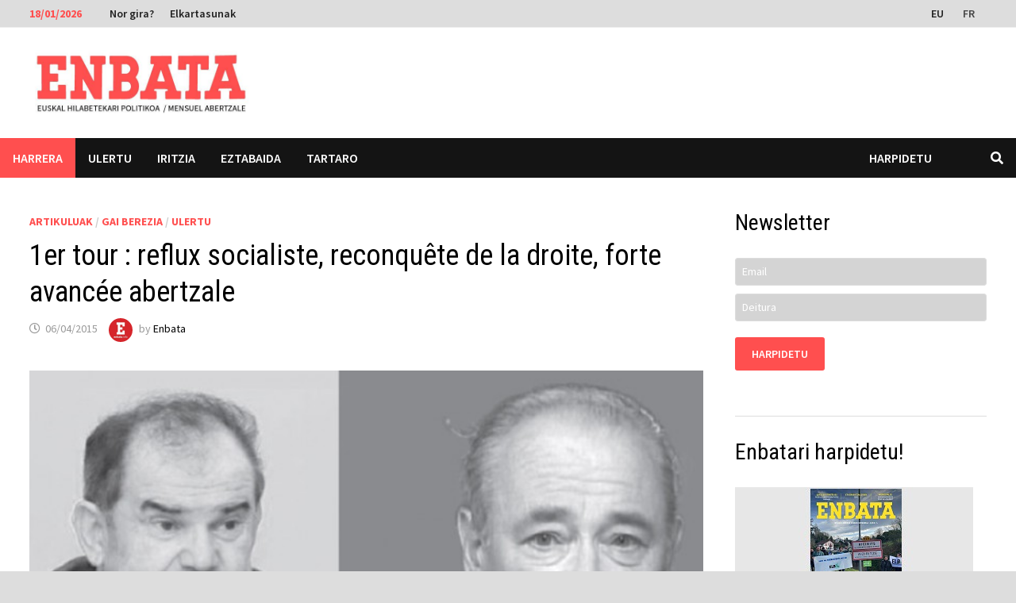

--- FILE ---
content_type: text/html; charset=UTF-8
request_url: https://eu.enbata.info/artikuluak/1er-tour-reflux-socialiste-reconquete-de-la-droite-forte-avancee-abertzale/
body_size: 21770
content:
<!doctype html>
<html lang="eu">
<head>
	<meta charset="UTF-8">
	<meta name="viewport" content="width=device-width, initial-scale=1">
	<link rel="profile" href="https://gmpg.org/xfn/11">

	<meta name='robots' content='index, follow, max-image-preview:large, max-snippet:-1, max-video-preview:-1' />
	<style>img:is([sizes="auto" i], [sizes^="auto," i]) { contain-intrinsic-size: 3000px 1500px }</style>
	<link rel="alternate" hreflang="eu" href="https://eu.enbata.info/artikuluak/1er-tour-reflux-socialiste-reconquete-de-la-droite-forte-avancee-abertzale/" />
<link rel="alternate" hreflang="fr-fr" href="https://www.enbata.info/articles/1er-tour-reflux-socialiste-reconquete-de-la-droite-forte-avancee-abertzale/" />
<link rel="alternate" hreflang="x-default" href="https://www.enbata.info/articles/1er-tour-reflux-socialiste-reconquete-de-la-droite-forte-avancee-abertzale/" />

	<!-- This site is optimized with the Yoast SEO plugin v26.6 - https://yoast.com/wordpress/plugins/seo/ -->
	<title>1er tour : reflux socialiste, reconquête de la droite, forte avancée abertzale - Enbata</title>
	<link rel="canonical" href="https://eu.enbata.info/artikuluak/1er-tour-reflux-socialiste-reconquete-de-la-droite-forte-avancee-abertzale/" />
	<script type="application/ld+json" class="yoast-schema-graph">{"@context":"https://schema.org","@graph":[{"@type":"Article","@id":"https://eu.enbata.info/artikuluak/1er-tour-reflux-socialiste-reconquete-de-la-droite-forte-avancee-abertzale/#article","isPartOf":{"@id":"https://eu.enbata.info/artikuluak/1er-tour-reflux-socialiste-reconquete-de-la-droite-forte-avancee-abertzale/"},"author":{"name":"Enbata","@id":"https://www.enbata.info/#/schema/person/cbd39853829f4c28e9ed2c664bb82f23"},"headline":"1er tour : reflux socialiste, reconquête de la droite, forte avancée abertzale","datePublished":"2015-04-06T08:10:55+00:00","dateModified":"2015-04-06T15:06:32+00:00","mainEntityOfPage":{"@id":"https://eu.enbata.info/artikuluak/1er-tour-reflux-socialiste-reconquete-de-la-droite-forte-avancee-abertzale/"},"wordCount":918,"publisher":{"@id":"https://www.enbata.info/#organization"},"image":{"@id":"https://eu.enbata.info/artikuluak/1er-tour-reflux-socialiste-reconquete-de-la-droite-forte-avancee-abertzale/#primaryimage"},"thumbnailUrl":"https://eu.enbata.info/wp-content/uploads/2015/04/PremierTour.jpg","keywords":["Jendartea","Nortasunak","Politika"],"articleSection":["Artikuluak","Gai Berezia","Ulertu"],"inLanguage":"eu"},{"@type":"WebPage","@id":"https://eu.enbata.info/artikuluak/1er-tour-reflux-socialiste-reconquete-de-la-droite-forte-avancee-abertzale/","url":"https://eu.enbata.info/artikuluak/1er-tour-reflux-socialiste-reconquete-de-la-droite-forte-avancee-abertzale/","name":"1er tour : reflux socialiste, reconquête de la droite, forte avancée abertzale - Enbata","isPartOf":{"@id":"https://www.enbata.info/#website"},"primaryImageOfPage":{"@id":"https://eu.enbata.info/artikuluak/1er-tour-reflux-socialiste-reconquete-de-la-droite-forte-avancee-abertzale/#primaryimage"},"image":{"@id":"https://eu.enbata.info/artikuluak/1er-tour-reflux-socialiste-reconquete-de-la-droite-forte-avancee-abertzale/#primaryimage"},"thumbnailUrl":"https://eu.enbata.info/wp-content/uploads/2015/04/PremierTour.jpg","datePublished":"2015-04-06T08:10:55+00:00","dateModified":"2015-04-06T15:06:32+00:00","inLanguage":"eu","potentialAction":[{"@type":"ReadAction","target":["https://eu.enbata.info/artikuluak/1er-tour-reflux-socialiste-reconquete-de-la-droite-forte-avancee-abertzale/"]}]},{"@type":"ImageObject","inLanguage":"eu","@id":"https://eu.enbata.info/artikuluak/1er-tour-reflux-socialiste-reconquete-de-la-droite-forte-avancee-abertzale/#primaryimage","url":"https://eu.enbata.info/wp-content/uploads/2015/04/PremierTour.jpg","contentUrl":"https://eu.enbata.info/wp-content/uploads/2015/04/PremierTour.jpg","width":684,"height":408},{"@type":"WebSite","@id":"https://www.enbata.info/#website","url":"https://www.enbata.info/","name":"Enbata","description":"Astekari abertzalea","publisher":{"@id":"https://www.enbata.info/#organization"},"potentialAction":[{"@type":"SearchAction","target":{"@type":"EntryPoint","urlTemplate":"https://www.enbata.info/?s={search_term_string}"},"query-input":{"@type":"PropertyValueSpecification","valueRequired":true,"valueName":"search_term_string"}}],"inLanguage":"eu"},{"@type":"Organization","@id":"https://www.enbata.info/#organization","name":"Enbata","url":"https://www.enbata.info/","logo":{"@type":"ImageObject","inLanguage":"eu","@id":"https://www.enbata.info/#/schema/logo/image/","url":"https://eu.enbata.info/wp-content/uploads/2025/01/WhatsApp-Image-2025-01-08-at-11.32.26.jpeg","contentUrl":"https://eu.enbata.info/wp-content/uploads/2025/01/WhatsApp-Image-2025-01-08-at-11.32.26.jpeg","width":750,"height":177,"caption":"Enbata"},"image":{"@id":"https://www.enbata.info/#/schema/logo/image/"},"sameAs":["https://x.com/EnbataInfo"]},{"@type":"Person","@id":"https://www.enbata.info/#/schema/person/cbd39853829f4c28e9ed2c664bb82f23","name":"Enbata","image":{"@type":"ImageObject","inLanguage":"eu","@id":"https://www.enbata.info/#/schema/person/image/","url":"https://eu.enbata.info/wp-content/uploads/2024/11/VisuelX-Mastodon-120x120.jpg","contentUrl":"https://eu.enbata.info/wp-content/uploads/2024/11/VisuelX-Mastodon-120x120.jpg","caption":"Enbata"},"url":"https://eu.enbata.info/auteur/enbata/"}]}</script>
	<!-- / Yoast SEO plugin. -->


<link rel='dns-prefetch' href='//www.enbata.info' />
<link rel='dns-prefetch' href='//platform-api.sharethis.com' />
<link rel='dns-prefetch' href='//www.googletagmanager.com' />
<link rel='dns-prefetch' href='//www.google.com' />
<link rel='dns-prefetch' href='//fonts.googleapis.com' />
<link rel="alternate" type="application/rss+xml" title="Enbata &raquo; Jarioa" href="https://eu.enbata.info/feed/" />
<link rel="alternate" type="application/rss+xml" title="Enbata &raquo; Iruzkinen jarioa" href="https://eu.enbata.info/comments/feed/" />
<script type="text/javascript" id="wpp-js" src="https://www.enbata.info/wp-content/plugins/wordpress-popular-posts/assets/js/wpp.min.js?ver=7.3.6" data-sampling="0" data-sampling-rate="100" data-api-url="https://eu.enbata.info/wp-json/wordpress-popular-posts" data-post-id="21966" data-token="5cb7bb6460" data-lang="0" data-debug="0"></script>
<link rel="alternate" type="application/rss+xml" title="Enbata &raquo; 1er tour : reflux socialiste, reconquête de la droite, forte avancée abertzale bidalketako iruzkinen jarioa" href="https://eu.enbata.info/artikuluak/1er-tour-reflux-socialiste-reconquete-de-la-droite-forte-avancee-abertzale/feed/" />
<script type="text/javascript">
/* <![CDATA[ */
window._wpemojiSettings = {"baseUrl":"https:\/\/s.w.org\/images\/core\/emoji\/15.0.3\/72x72\/","ext":".png","svgUrl":"https:\/\/s.w.org\/images\/core\/emoji\/15.0.3\/svg\/","svgExt":".svg","source":{"concatemoji":"https:\/\/eu.enbata.info\/wp-includes\/js\/wp-emoji-release.min.js?ver=6.7.4"}};
/*! This file is auto-generated */
!function(i,n){var o,s,e;function c(e){try{var t={supportTests:e,timestamp:(new Date).valueOf()};sessionStorage.setItem(o,JSON.stringify(t))}catch(e){}}function p(e,t,n){e.clearRect(0,0,e.canvas.width,e.canvas.height),e.fillText(t,0,0);var t=new Uint32Array(e.getImageData(0,0,e.canvas.width,e.canvas.height).data),r=(e.clearRect(0,0,e.canvas.width,e.canvas.height),e.fillText(n,0,0),new Uint32Array(e.getImageData(0,0,e.canvas.width,e.canvas.height).data));return t.every(function(e,t){return e===r[t]})}function u(e,t,n){switch(t){case"flag":return n(e,"\ud83c\udff3\ufe0f\u200d\u26a7\ufe0f","\ud83c\udff3\ufe0f\u200b\u26a7\ufe0f")?!1:!n(e,"\ud83c\uddfa\ud83c\uddf3","\ud83c\uddfa\u200b\ud83c\uddf3")&&!n(e,"\ud83c\udff4\udb40\udc67\udb40\udc62\udb40\udc65\udb40\udc6e\udb40\udc67\udb40\udc7f","\ud83c\udff4\u200b\udb40\udc67\u200b\udb40\udc62\u200b\udb40\udc65\u200b\udb40\udc6e\u200b\udb40\udc67\u200b\udb40\udc7f");case"emoji":return!n(e,"\ud83d\udc26\u200d\u2b1b","\ud83d\udc26\u200b\u2b1b")}return!1}function f(e,t,n){var r="undefined"!=typeof WorkerGlobalScope&&self instanceof WorkerGlobalScope?new OffscreenCanvas(300,150):i.createElement("canvas"),a=r.getContext("2d",{willReadFrequently:!0}),o=(a.textBaseline="top",a.font="600 32px Arial",{});return e.forEach(function(e){o[e]=t(a,e,n)}),o}function t(e){var t=i.createElement("script");t.src=e,t.defer=!0,i.head.appendChild(t)}"undefined"!=typeof Promise&&(o="wpEmojiSettingsSupports",s=["flag","emoji"],n.supports={everything:!0,everythingExceptFlag:!0},e=new Promise(function(e){i.addEventListener("DOMContentLoaded",e,{once:!0})}),new Promise(function(t){var n=function(){try{var e=JSON.parse(sessionStorage.getItem(o));if("object"==typeof e&&"number"==typeof e.timestamp&&(new Date).valueOf()<e.timestamp+604800&&"object"==typeof e.supportTests)return e.supportTests}catch(e){}return null}();if(!n){if("undefined"!=typeof Worker&&"undefined"!=typeof OffscreenCanvas&&"undefined"!=typeof URL&&URL.createObjectURL&&"undefined"!=typeof Blob)try{var e="postMessage("+f.toString()+"("+[JSON.stringify(s),u.toString(),p.toString()].join(",")+"));",r=new Blob([e],{type:"text/javascript"}),a=new Worker(URL.createObjectURL(r),{name:"wpTestEmojiSupports"});return void(a.onmessage=function(e){c(n=e.data),a.terminate(),t(n)})}catch(e){}c(n=f(s,u,p))}t(n)}).then(function(e){for(var t in e)n.supports[t]=e[t],n.supports.everything=n.supports.everything&&n.supports[t],"flag"!==t&&(n.supports.everythingExceptFlag=n.supports.everythingExceptFlag&&n.supports[t]);n.supports.everythingExceptFlag=n.supports.everythingExceptFlag&&!n.supports.flag,n.DOMReady=!1,n.readyCallback=function(){n.DOMReady=!0}}).then(function(){return e}).then(function(){var e;n.supports.everything||(n.readyCallback(),(e=n.source||{}).concatemoji?t(e.concatemoji):e.wpemoji&&e.twemoji&&(t(e.twemoji),t(e.wpemoji)))}))}((window,document),window._wpemojiSettings);
/* ]]> */
</script>
<link rel='stylesheet' id='ai1ec_style-css' href='//eu.enbata.info/wp-content/plugins/all-in-one-event-calendar/cache/3aff19ea_ai1ec_parsed_css.css?ver=3.0.0' type='text/css' media='all' />
<style id='wp-emoji-styles-inline-css' type='text/css'>

	img.wp-smiley, img.emoji {
		display: inline !important;
		border: none !important;
		box-shadow: none !important;
		height: 1em !important;
		width: 1em !important;
		margin: 0 0.07em !important;
		vertical-align: -0.1em !important;
		background: none !important;
		padding: 0 !important;
	}
</style>
<link rel='stylesheet' id='wp-block-library-css' href='https://eu.enbata.info/wp-includes/css/dist/block-library/style.min.css?ver=6.7.4' type='text/css' media='all' />
<style id='wp-block-library-theme-inline-css' type='text/css'>
.wp-block-audio :where(figcaption){color:#555;font-size:13px;text-align:center}.is-dark-theme .wp-block-audio :where(figcaption){color:#ffffffa6}.wp-block-audio{margin:0 0 1em}.wp-block-code{border:1px solid #ccc;border-radius:4px;font-family:Menlo,Consolas,monaco,monospace;padding:.8em 1em}.wp-block-embed :where(figcaption){color:#555;font-size:13px;text-align:center}.is-dark-theme .wp-block-embed :where(figcaption){color:#ffffffa6}.wp-block-embed{margin:0 0 1em}.blocks-gallery-caption{color:#555;font-size:13px;text-align:center}.is-dark-theme .blocks-gallery-caption{color:#ffffffa6}:root :where(.wp-block-image figcaption){color:#555;font-size:13px;text-align:center}.is-dark-theme :root :where(.wp-block-image figcaption){color:#ffffffa6}.wp-block-image{margin:0 0 1em}.wp-block-pullquote{border-bottom:4px solid;border-top:4px solid;color:currentColor;margin-bottom:1.75em}.wp-block-pullquote cite,.wp-block-pullquote footer,.wp-block-pullquote__citation{color:currentColor;font-size:.8125em;font-style:normal;text-transform:uppercase}.wp-block-quote{border-left:.25em solid;margin:0 0 1.75em;padding-left:1em}.wp-block-quote cite,.wp-block-quote footer{color:currentColor;font-size:.8125em;font-style:normal;position:relative}.wp-block-quote:where(.has-text-align-right){border-left:none;border-right:.25em solid;padding-left:0;padding-right:1em}.wp-block-quote:where(.has-text-align-center){border:none;padding-left:0}.wp-block-quote.is-large,.wp-block-quote.is-style-large,.wp-block-quote:where(.is-style-plain){border:none}.wp-block-search .wp-block-search__label{font-weight:700}.wp-block-search__button{border:1px solid #ccc;padding:.375em .625em}:where(.wp-block-group.has-background){padding:1.25em 2.375em}.wp-block-separator.has-css-opacity{opacity:.4}.wp-block-separator{border:none;border-bottom:2px solid;margin-left:auto;margin-right:auto}.wp-block-separator.has-alpha-channel-opacity{opacity:1}.wp-block-separator:not(.is-style-wide):not(.is-style-dots){width:100px}.wp-block-separator.has-background:not(.is-style-dots){border-bottom:none;height:1px}.wp-block-separator.has-background:not(.is-style-wide):not(.is-style-dots){height:2px}.wp-block-table{margin:0 0 1em}.wp-block-table td,.wp-block-table th{word-break:normal}.wp-block-table :where(figcaption){color:#555;font-size:13px;text-align:center}.is-dark-theme .wp-block-table :where(figcaption){color:#ffffffa6}.wp-block-video :where(figcaption){color:#555;font-size:13px;text-align:center}.is-dark-theme .wp-block-video :where(figcaption){color:#ffffffa6}.wp-block-video{margin:0 0 1em}:root :where(.wp-block-template-part.has-background){margin-bottom:0;margin-top:0;padding:1.25em 2.375em}
</style>
<style id='classic-theme-styles-inline-css' type='text/css'>
/*! This file is auto-generated */
.wp-block-button__link{color:#fff;background-color:#32373c;border-radius:9999px;box-shadow:none;text-decoration:none;padding:calc(.667em + 2px) calc(1.333em + 2px);font-size:1.125em}.wp-block-file__button{background:#32373c;color:#fff;text-decoration:none}
</style>
<style id='global-styles-inline-css' type='text/css'>
:root{--wp--preset--aspect-ratio--square: 1;--wp--preset--aspect-ratio--4-3: 4/3;--wp--preset--aspect-ratio--3-4: 3/4;--wp--preset--aspect-ratio--3-2: 3/2;--wp--preset--aspect-ratio--2-3: 2/3;--wp--preset--aspect-ratio--16-9: 16/9;--wp--preset--aspect-ratio--9-16: 9/16;--wp--preset--color--black: #000000;--wp--preset--color--cyan-bluish-gray: #abb8c3;--wp--preset--color--white: #ffffff;--wp--preset--color--pale-pink: #f78da7;--wp--preset--color--vivid-red: #cf2e2e;--wp--preset--color--luminous-vivid-orange: #ff6900;--wp--preset--color--luminous-vivid-amber: #fcb900;--wp--preset--color--light-green-cyan: #7bdcb5;--wp--preset--color--vivid-green-cyan: #00d084;--wp--preset--color--pale-cyan-blue: #8ed1fc;--wp--preset--color--vivid-cyan-blue: #0693e3;--wp--preset--color--vivid-purple: #9b51e0;--wp--preset--gradient--vivid-cyan-blue-to-vivid-purple: linear-gradient(135deg,rgba(6,147,227,1) 0%,rgb(155,81,224) 100%);--wp--preset--gradient--light-green-cyan-to-vivid-green-cyan: linear-gradient(135deg,rgb(122,220,180) 0%,rgb(0,208,130) 100%);--wp--preset--gradient--luminous-vivid-amber-to-luminous-vivid-orange: linear-gradient(135deg,rgba(252,185,0,1) 0%,rgba(255,105,0,1) 100%);--wp--preset--gradient--luminous-vivid-orange-to-vivid-red: linear-gradient(135deg,rgba(255,105,0,1) 0%,rgb(207,46,46) 100%);--wp--preset--gradient--very-light-gray-to-cyan-bluish-gray: linear-gradient(135deg,rgb(238,238,238) 0%,rgb(169,184,195) 100%);--wp--preset--gradient--cool-to-warm-spectrum: linear-gradient(135deg,rgb(74,234,220) 0%,rgb(151,120,209) 20%,rgb(207,42,186) 40%,rgb(238,44,130) 60%,rgb(251,105,98) 80%,rgb(254,248,76) 100%);--wp--preset--gradient--blush-light-purple: linear-gradient(135deg,rgb(255,206,236) 0%,rgb(152,150,240) 100%);--wp--preset--gradient--blush-bordeaux: linear-gradient(135deg,rgb(254,205,165) 0%,rgb(254,45,45) 50%,rgb(107,0,62) 100%);--wp--preset--gradient--luminous-dusk: linear-gradient(135deg,rgb(255,203,112) 0%,rgb(199,81,192) 50%,rgb(65,88,208) 100%);--wp--preset--gradient--pale-ocean: linear-gradient(135deg,rgb(255,245,203) 0%,rgb(182,227,212) 50%,rgb(51,167,181) 100%);--wp--preset--gradient--electric-grass: linear-gradient(135deg,rgb(202,248,128) 0%,rgb(113,206,126) 100%);--wp--preset--gradient--midnight: linear-gradient(135deg,rgb(2,3,129) 0%,rgb(40,116,252) 100%);--wp--preset--font-size--small: 13px;--wp--preset--font-size--medium: 20px;--wp--preset--font-size--large: 36px;--wp--preset--font-size--x-large: 42px;--wp--preset--spacing--20: 0.44rem;--wp--preset--spacing--30: 0.67rem;--wp--preset--spacing--40: 1rem;--wp--preset--spacing--50: 1.5rem;--wp--preset--spacing--60: 2.25rem;--wp--preset--spacing--70: 3.38rem;--wp--preset--spacing--80: 5.06rem;--wp--preset--shadow--natural: 6px 6px 9px rgba(0, 0, 0, 0.2);--wp--preset--shadow--deep: 12px 12px 50px rgba(0, 0, 0, 0.4);--wp--preset--shadow--sharp: 6px 6px 0px rgba(0, 0, 0, 0.2);--wp--preset--shadow--outlined: 6px 6px 0px -3px rgba(255, 255, 255, 1), 6px 6px rgba(0, 0, 0, 1);--wp--preset--shadow--crisp: 6px 6px 0px rgba(0, 0, 0, 1);}:where(.is-layout-flex){gap: 0.5em;}:where(.is-layout-grid){gap: 0.5em;}body .is-layout-flex{display: flex;}.is-layout-flex{flex-wrap: wrap;align-items: center;}.is-layout-flex > :is(*, div){margin: 0;}body .is-layout-grid{display: grid;}.is-layout-grid > :is(*, div){margin: 0;}:where(.wp-block-columns.is-layout-flex){gap: 2em;}:where(.wp-block-columns.is-layout-grid){gap: 2em;}:where(.wp-block-post-template.is-layout-flex){gap: 1.25em;}:where(.wp-block-post-template.is-layout-grid){gap: 1.25em;}.has-black-color{color: var(--wp--preset--color--black) !important;}.has-cyan-bluish-gray-color{color: var(--wp--preset--color--cyan-bluish-gray) !important;}.has-white-color{color: var(--wp--preset--color--white) !important;}.has-pale-pink-color{color: var(--wp--preset--color--pale-pink) !important;}.has-vivid-red-color{color: var(--wp--preset--color--vivid-red) !important;}.has-luminous-vivid-orange-color{color: var(--wp--preset--color--luminous-vivid-orange) !important;}.has-luminous-vivid-amber-color{color: var(--wp--preset--color--luminous-vivid-amber) !important;}.has-light-green-cyan-color{color: var(--wp--preset--color--light-green-cyan) !important;}.has-vivid-green-cyan-color{color: var(--wp--preset--color--vivid-green-cyan) !important;}.has-pale-cyan-blue-color{color: var(--wp--preset--color--pale-cyan-blue) !important;}.has-vivid-cyan-blue-color{color: var(--wp--preset--color--vivid-cyan-blue) !important;}.has-vivid-purple-color{color: var(--wp--preset--color--vivid-purple) !important;}.has-black-background-color{background-color: var(--wp--preset--color--black) !important;}.has-cyan-bluish-gray-background-color{background-color: var(--wp--preset--color--cyan-bluish-gray) !important;}.has-white-background-color{background-color: var(--wp--preset--color--white) !important;}.has-pale-pink-background-color{background-color: var(--wp--preset--color--pale-pink) !important;}.has-vivid-red-background-color{background-color: var(--wp--preset--color--vivid-red) !important;}.has-luminous-vivid-orange-background-color{background-color: var(--wp--preset--color--luminous-vivid-orange) !important;}.has-luminous-vivid-amber-background-color{background-color: var(--wp--preset--color--luminous-vivid-amber) !important;}.has-light-green-cyan-background-color{background-color: var(--wp--preset--color--light-green-cyan) !important;}.has-vivid-green-cyan-background-color{background-color: var(--wp--preset--color--vivid-green-cyan) !important;}.has-pale-cyan-blue-background-color{background-color: var(--wp--preset--color--pale-cyan-blue) !important;}.has-vivid-cyan-blue-background-color{background-color: var(--wp--preset--color--vivid-cyan-blue) !important;}.has-vivid-purple-background-color{background-color: var(--wp--preset--color--vivid-purple) !important;}.has-black-border-color{border-color: var(--wp--preset--color--black) !important;}.has-cyan-bluish-gray-border-color{border-color: var(--wp--preset--color--cyan-bluish-gray) !important;}.has-white-border-color{border-color: var(--wp--preset--color--white) !important;}.has-pale-pink-border-color{border-color: var(--wp--preset--color--pale-pink) !important;}.has-vivid-red-border-color{border-color: var(--wp--preset--color--vivid-red) !important;}.has-luminous-vivid-orange-border-color{border-color: var(--wp--preset--color--luminous-vivid-orange) !important;}.has-luminous-vivid-amber-border-color{border-color: var(--wp--preset--color--luminous-vivid-amber) !important;}.has-light-green-cyan-border-color{border-color: var(--wp--preset--color--light-green-cyan) !important;}.has-vivid-green-cyan-border-color{border-color: var(--wp--preset--color--vivid-green-cyan) !important;}.has-pale-cyan-blue-border-color{border-color: var(--wp--preset--color--pale-cyan-blue) !important;}.has-vivid-cyan-blue-border-color{border-color: var(--wp--preset--color--vivid-cyan-blue) !important;}.has-vivid-purple-border-color{border-color: var(--wp--preset--color--vivid-purple) !important;}.has-vivid-cyan-blue-to-vivid-purple-gradient-background{background: var(--wp--preset--gradient--vivid-cyan-blue-to-vivid-purple) !important;}.has-light-green-cyan-to-vivid-green-cyan-gradient-background{background: var(--wp--preset--gradient--light-green-cyan-to-vivid-green-cyan) !important;}.has-luminous-vivid-amber-to-luminous-vivid-orange-gradient-background{background: var(--wp--preset--gradient--luminous-vivid-amber-to-luminous-vivid-orange) !important;}.has-luminous-vivid-orange-to-vivid-red-gradient-background{background: var(--wp--preset--gradient--luminous-vivid-orange-to-vivid-red) !important;}.has-very-light-gray-to-cyan-bluish-gray-gradient-background{background: var(--wp--preset--gradient--very-light-gray-to-cyan-bluish-gray) !important;}.has-cool-to-warm-spectrum-gradient-background{background: var(--wp--preset--gradient--cool-to-warm-spectrum) !important;}.has-blush-light-purple-gradient-background{background: var(--wp--preset--gradient--blush-light-purple) !important;}.has-blush-bordeaux-gradient-background{background: var(--wp--preset--gradient--blush-bordeaux) !important;}.has-luminous-dusk-gradient-background{background: var(--wp--preset--gradient--luminous-dusk) !important;}.has-pale-ocean-gradient-background{background: var(--wp--preset--gradient--pale-ocean) !important;}.has-electric-grass-gradient-background{background: var(--wp--preset--gradient--electric-grass) !important;}.has-midnight-gradient-background{background: var(--wp--preset--gradient--midnight) !important;}.has-small-font-size{font-size: var(--wp--preset--font-size--small) !important;}.has-medium-font-size{font-size: var(--wp--preset--font-size--medium) !important;}.has-large-font-size{font-size: var(--wp--preset--font-size--large) !important;}.has-x-large-font-size{font-size: var(--wp--preset--font-size--x-large) !important;}
:where(.wp-block-post-template.is-layout-flex){gap: 1.25em;}:where(.wp-block-post-template.is-layout-grid){gap: 1.25em;}
:where(.wp-block-columns.is-layout-flex){gap: 2em;}:where(.wp-block-columns.is-layout-grid){gap: 2em;}
:root :where(.wp-block-pullquote){font-size: 1.5em;line-height: 1.6;}
</style>
<link rel='stylesheet' id='contact-form-7-css' href='https://eu.enbata.info/wp-content/plugins/contact-form-7/includes/css/styles.css?ver=6.1.4' type='text/css' media='all' />
<link rel='stylesheet' id='DSCF7-front-css-css' href='https://eu.enbata.info/wp-content/plugins/digital-signature-for-contact-form-7/assets/css/front.css?ver=1.0.0' type='text/css' media='all' />
<link rel='stylesheet' id='share-this-share-buttons-sticky-css' href='https://eu.enbata.info/wp-content/plugins/sharethis-share-buttons/css/mu-style.css?ver=1762416901' type='text/css' media='all' />
<style id='share-this-share-buttons-sticky-inline-css' type='text/css'>
.st-sticky-share-buttons{ display: none!important; }
</style>
<link rel='stylesheet' id='ppress-frontend-css' href='https://eu.enbata.info/wp-content/plugins/wp-user-avatar/assets/css/frontend.min.css?ver=4.16.8' type='text/css' media='all' />
<link rel='stylesheet' id='ppress-flatpickr-css' href='https://eu.enbata.info/wp-content/plugins/wp-user-avatar/assets/flatpickr/flatpickr.min.css?ver=4.16.8' type='text/css' media='all' />
<link rel='stylesheet' id='ppress-select2-css' href='https://eu.enbata.info/wp-content/plugins/wp-user-avatar/assets/select2/select2.min.css?ver=6.7.4' type='text/css' media='all' />
<link rel='stylesheet' id='wpml-legacy-horizontal-list-0-css' href='https://eu.enbata.info/wp-content/plugins/sitepress-multilingual-cms/templates/language-switchers/legacy-list-horizontal/style.min.css?ver=1' type='text/css' media='all' />
<style id='wpml-legacy-horizontal-list-0-inline-css' type='text/css'>
.wpml-ls-statics-shortcode_actions, .wpml-ls-statics-shortcode_actions .wpml-ls-sub-menu, .wpml-ls-statics-shortcode_actions a {border-color:#cdcdcd;}.wpml-ls-statics-shortcode_actions a, .wpml-ls-statics-shortcode_actions .wpml-ls-sub-menu a, .wpml-ls-statics-shortcode_actions .wpml-ls-sub-menu a:link, .wpml-ls-statics-shortcode_actions li:not(.wpml-ls-current-language) .wpml-ls-link, .wpml-ls-statics-shortcode_actions li:not(.wpml-ls-current-language) .wpml-ls-link:link {color:#444444;background-color:#ffffff;}.wpml-ls-statics-shortcode_actions .wpml-ls-sub-menu a:hover,.wpml-ls-statics-shortcode_actions .wpml-ls-sub-menu a:focus, .wpml-ls-statics-shortcode_actions .wpml-ls-sub-menu a:link:hover, .wpml-ls-statics-shortcode_actions .wpml-ls-sub-menu a:link:focus {color:#000000;background-color:#eeeeee;}.wpml-ls-statics-shortcode_actions .wpml-ls-current-language > a {color:#444444;background-color:#ffffff;}.wpml-ls-statics-shortcode_actions .wpml-ls-current-language:hover>a, .wpml-ls-statics-shortcode_actions .wpml-ls-current-language>a:focus {color:#000000;background-color:#eeeeee;}
</style>
<link rel='stylesheet' id='wordpress-popular-posts-css-css' href='https://eu.enbata.info/wp-content/plugins/wordpress-popular-posts/assets/css/wpp.css?ver=7.3.6' type='text/css' media='all' />
<link rel='stylesheet' id='cms-navigation-style-base-css' href='https://eu.enbata.info/wp-content/plugins/wpml-cms-nav/res/css/cms-navigation-base.css?ver=1.5.6' type='text/css' media='screen' />
<link rel='stylesheet' id='cms-navigation-style-css' href='https://eu.enbata.info/wp-content/plugins/wpml-cms-nav/res/css/cms-navigation.css?ver=1.5.6' type='text/css' media='screen' />
<link rel='stylesheet' id='parent-style-css' href='https://eu.enbata.info/wp-content/themes/bam/style.css?ver=6.7.4' type='text/css' media='all' />
<link rel='stylesheet' id='font-awesome-css' href='https://eu.enbata.info/wp-content/themes/bam/assets/fonts/css/all.min.css?ver=5.15.4' type='text/css' media='all' />
<link rel='stylesheet' id='bam-style-css' href='https://eu.enbata.info/wp-content/themes/enbata2022/style.css?ver=0.1.0' type='text/css' media='all' />
<link rel='stylesheet' id='bam-google-fonts-css' href='https://fonts.googleapis.com/css?family=Source+Sans+Pro%3A100%2C200%2C300%2C400%2C500%2C600%2C700%2C800%2C900%2C100i%2C200i%2C300i%2C400i%2C500i%2C600i%2C700i%2C800i%2C900i|Roboto+Condensed%3A100%2C200%2C300%2C400%2C500%2C600%2C700%2C800%2C900%2C100i%2C200i%2C300i%2C400i%2C500i%2C600i%2C700i%2C800i%2C900i%26subset%3Dlatin' type='text/css' media='all' />
<link rel='stylesheet' id='sib-front-css-css' href='https://eu.enbata.info/wp-content/plugins/mailin/css/mailin-front.css?ver=6.7.4' type='text/css' media='all' />
<script type="text/javascript" src="https://eu.enbata.info/wp-includes/js/jquery/jquery.min.js?ver=3.7.1" id="jquery-core-js"></script>
<script type="text/javascript" src="https://eu.enbata.info/wp-includes/js/jquery/jquery-migrate.min.js?ver=3.4.1" id="jquery-migrate-js"></script>
<script type="text/javascript" src="https://eu.enbata.info/wp-content/plugins/digital-signature-for-contact-form-7/assets/js/digital_signature_pad.js?ver=1.0.0" id="DSCF7-jquery-sign-js-js"></script>
<script type="text/javascript" src="//platform-api.sharethis.com/js/sharethis.js?ver=2.3.6#property=642de2beb3f3190019fac36f&amp;product=inline-buttons&amp;source=sharethis-share-buttons-wordpress" id="share-this-share-buttons-mu-js"></script>
<script type="text/javascript" src="https://eu.enbata.info/wp-content/plugins/wp-user-avatar/assets/flatpickr/flatpickr.min.js?ver=4.16.8" id="ppress-flatpickr-js"></script>
<script type="text/javascript" src="https://eu.enbata.info/wp-content/plugins/wp-user-avatar/assets/select2/select2.min.js?ver=4.16.8" id="ppress-select2-js"></script>
<script type="text/javascript" id="wpml-xdomain-data-js-extra">
/* <![CDATA[ */
var wpml_xdomain_data = {"css_selector":"wpml-ls-item","ajax_url":"https:\/\/eu.enbata.info\/wp-admin\/admin-ajax.php","current_lang":"eu","_nonce":"68e176dc4e"};
/* ]]> */
</script>
<script type="text/javascript" src="https://eu.enbata.info/wp-content/plugins/sitepress-multilingual-cms/res/js/xdomain-data.js?ver=486900" id="wpml-xdomain-data-js" defer="defer" data-wp-strategy="defer"></script>
<script type="text/javascript" id="sib-front-js-js-extra">
/* <![CDATA[ */
var sibErrMsg = {"invalidMail":"Please fill out valid email address","requiredField":"Please fill out required fields","invalidDateFormat":"Please fill out valid date format","invalidSMSFormat":"Please fill out valid phone number"};
var ajax_sib_front_object = {"ajax_url":"https:\/\/eu.enbata.info\/wp-admin\/admin-ajax.php","ajax_nonce":"3fdd0fec0a","flag_url":"https:\/\/www.enbata.info\/wp-content\/plugins\/mailin\/img\/flags\/"};
/* ]]> */
</script>
<script type="text/javascript" src="https://eu.enbata.info/wp-content/plugins/mailin/js/mailin-front.js?ver=1762416895" id="sib-front-js-js"></script>
<link rel="https://api.w.org/" href="https://eu.enbata.info/wp-json/" /><link rel="alternate" title="JSON" type="application/json" href="https://eu.enbata.info/wp-json/wp/v2/posts/21966" /><link rel="EditURI" type="application/rsd+xml" title="RSD" href="https://www.enbata.info/xmlrpc.php?rsd" />
<meta name="generator" content="WordPress 6.7.4" />
<link rel='shortlink' href='https://eu.enbata.info/?p=21966' />
<link rel="alternate" title="oEmbed (JSON)" type="application/json+oembed" href="https://eu.enbata.info/wp-json/oembed/1.0/embed?url=https%3A%2F%2Feu.enbata.info%2Fartikuluak%2F1er-tour-reflux-socialiste-reconquete-de-la-droite-forte-avancee-abertzale%2F" />
<link rel="alternate" title="oEmbed (XML)" type="text/xml+oembed" href="https://eu.enbata.info/wp-json/oembed/1.0/embed?url=https%3A%2F%2Feu.enbata.info%2Fartikuluak%2F1er-tour-reflux-socialiste-reconquete-de-la-droite-forte-avancee-abertzale%2F&#038;format=xml" />
<meta name="generator" content="WPML ver:4.8.6 stt:16,4;" />
            <style id="wpp-loading-animation-styles">@-webkit-keyframes bgslide{from{background-position-x:0}to{background-position-x:-200%}}@keyframes bgslide{from{background-position-x:0}to{background-position-x:-200%}}.wpp-widget-block-placeholder,.wpp-shortcode-placeholder{margin:0 auto;width:60px;height:3px;background:#dd3737;background:linear-gradient(90deg,#dd3737 0%,#571313 10%,#dd3737 100%);background-size:200% auto;border-radius:3px;-webkit-animation:bgslide 1s infinite linear;animation:bgslide 1s infinite linear}</style>
                    <script type="text/javascript">
            document.addEventListener("DOMContentLoaded", function(event) { 

                var screenWidth = window.innerWidth;

                //On ne fait pas ça sur tel
                if (screenWidth>767){

                    for (let i = 2; i < 10; i+=2) {
                         articleClassGaucheName = "article-num-" + i;
                         articleDivGauche = document.getElementsByClassName(articleClassGaucheName);
                         articleHeightGauche = articleDivGauche[0].offsetHeight;
                        //console.log("taille de gauche de " + articleClassGaucheName + "est de "+ articleHeightGauche);

                         articleClassDroiteName = "article-num-" + (i+1);
                         articleDivDroite = document.getElementsByClassName(articleClassDroiteName);
                         articleHeightDroite = articleDivDroite[0].offsetHeight;
                       
                        //console.log("taille de droite de " + articleClassDroiteName + "est de "+ articleHeightDroite);

                        //Sur ce ratio d'écran, ce sont des petits boutons
                        if (screenWidth>767 && screenWidth <980){
                            hauteurBlocRS = 35;
                        }else{
                            hauteurBlocRS = 70;
                        }

                        if (articleHeightGauche>articleHeightDroite){
                            articleDivGauche[0].setAttribute("style","height:" +  (articleHeightGauche+hauteurBlocRS) +"px");
                            articleDivDroite[0].setAttribute("style","height:" + (articleHeightGauche+hauteurBlocRS) +"px");
                        }else{
                            articleDivGauche[0].setAttribute("style","height:" +  (articleHeightDroite+hauteurBlocRS) +"px");
                            articleDivDroite[0].setAttribute("style","height:" + (articleHeightDroite+hauteurBlocRS) +"px");
                        }


                    }                    
                }

            });
        </script>
        <script>
      window.dataLayer = window.dataLayer || [];
      function gtag(){dataLayer.push(arguments);}
      gtag('js', new Date());

      gtag('config', 'G-MHRFH5JT0F');
    </script>
    		<style type="text/css">
					.site-title,
			.site-description {
				position: absolute;
				clip: rect(1px, 1px, 1px, 1px);
				display: none;
			}
				</style>
		<link rel="icon" href="https://eu.enbata.info/wp-content/uploads/2023/08/cropped-FAVICON512-512-32x32.jpg" sizes="32x32" />
<link rel="icon" href="https://eu.enbata.info/wp-content/uploads/2023/08/cropped-FAVICON512-512-192x192.jpg" sizes="192x192" />
<link rel="apple-touch-icon" href="https://eu.enbata.info/wp-content/uploads/2023/08/cropped-FAVICON512-512-180x180.jpg" />
<meta name="msapplication-TileImage" content="https://eu.enbata.info/wp-content/uploads/2023/08/cropped-FAVICON512-512-270x270.jpg" />

		<style type="text/css" id="theme-custom-css">
			/* Color CSS */
                    .page-content a:hover,
                    .entry-content a:hover {
                        color: #00aeef;
                    }
                
                    body.boxed-layout.custom-background,
                    body.boxed-layout {
                        background-color: #dddddd;
                    }
                
                    body.boxed-layout.custom-background.separate-containers,
                    body.boxed-layout.separate-containers {
                        background-color: #dddddd;
                    }
                
                    body.wide-layout.custom-background.separate-containers,
                    body.wide-layout.separate-containers {
                        background-color: #eeeeee;
                    }		</style>

	
	<meta property="og:image" content="https://eu.enbata.info/wp-content/uploads/2015/04/PremierTour.jpg" />

</head>

<body class="post-template-default single single-post postid-21966 single-format-standard wp-custom-logo wp-embed-responsive metaslider-plugin boxed-layout right-sidebar one-container">



<div id="page" class="site">
	<a class="skip-link screen-reader-text" href="#content">Skip to content</a>

	
<div id="topbar" class="bam-topbar clearfix">

    <div class="container">

                    <span class="bam-date">18/01/2026</span>
        
            <div id="top-navigation" class="top-navigation">
        <div class="menu-menu-haut-de-site-basque-container"><ul id="top-menu" class="menu"><li id="menu-item-45" class="menu-item menu-item-type-post_type menu-item-object-page menu-item-45"><a href="https://eu.enbata.info/nor-gira/">Nor gira?</a></li>
<li id="menu-item-554" class="menu-item menu-item-type-taxonomy menu-item-object-category menu-item-554"><a href="https://eu.enbata.info/artikuluak/elkartasunak/">Elkartasunak</a></li>
</ul></div>					
    </div>		


        
        <div class="language-switcher">
			            
<div class="lang_sel_list_horizontal wpml-ls-statics-shortcode_actions wpml-ls wpml-ls-legacy-list-horizontal" id="lang_sel_list">
	<ul role="menu"><li class="icl-eu wpml-ls-slot-shortcode_actions wpml-ls-item wpml-ls-item-eu wpml-ls-current-language wpml-ls-first-item wpml-ls-item-legacy-list-horizontal" role="none">
				<a href="https://eu.enbata.info/artikuluak/1er-tour-reflux-socialiste-reconquete-de-la-droite-forte-avancee-abertzale/" class="wpml-ls-link" role="menuitem" >
                    <span class="wpml-ls-native icl_lang_sel_native" role="menuitem">EU</span></a>
			</li><li class="icl-fr wpml-ls-slot-shortcode_actions wpml-ls-item wpml-ls-item-fr wpml-ls-last-item wpml-ls-item-legacy-list-horizontal" role="none">
				<a href="https://www.enbata.info/articles/1er-tour-reflux-socialiste-reconquete-de-la-droite-forte-avancee-abertzale/" class="wpml-ls-link" role="menuitem"  aria-label="Switch to FR(FR)" title="Switch to FR(FR)" >
                    <span class="wpml-ls-native icl_lang_sel_native" lang="fr">FR</span></a>
			</li></ul>
</div>
        </div>

    </div>

</div>
	


<header id="masthead" class="site-header default-style">

    
    

<div id="site-header-inner" class="clearfix container left-logo">

    <div class="site-branding">
    <div class="site-branding-inner">

                    <div class="site-logo-image"><a href="https://eu.enbata.info/" class="custom-logo-link" rel="home"><img width="750" height="177" src="https://eu.enbata.info/wp-content/uploads/2025/01/WhatsApp-Image-2025-01-08-at-11.32.26.jpeg" class="custom-logo" alt="Enbata" decoding="async" fetchpriority="high" srcset="https://eu.enbata.info/wp-content/uploads/2025/01/WhatsApp-Image-2025-01-08-at-11.32.26.jpeg 750w, https://eu.enbata.info/wp-content/uploads/2025/01/WhatsApp-Image-2025-01-08-at-11.32.26-300x71.jpeg 300w, https://eu.enbata.info/wp-content/uploads/2025/01/WhatsApp-Image-2025-01-08-at-11.32.26-640x151.jpeg 640w" sizes="(max-width: 750px) 100vw, 750px" /></a></div>
        
        <div class="site-branding-text">
                            <p class="site-title"><a href="https://eu.enbata.info/" rel="home">Enbata</a></p>
                                <p class="site-description">Astekari abertzalea</p>
                    </div><!-- .site-branding-text -->

    </div><!-- .site-branding-inner -->
</div><!-- .site-branding -->
        
</div><!-- #site-header-inner -->



<nav id="site-navigation" class="main-navigation">

    <div id="site-navigation-inner" class="container align-left show-search">
        
        <div class="menu-menu-principal-basque-container"><ul id="primary-menu" class="menu"><li id="menu-item-635" class="menu-principal-accueil menu-item menu-item-type-custom menu-item-object-custom menu-item-635"><a href="/">Harrera</a></li>
<li id="menu-item-22" class="menu-item menu-item-type-taxonomy menu-item-object-category current-post-ancestor current-menu-parent current-post-parent menu-item-22"><a href="https://eu.enbata.info/artikuluak/ulertu/">Ulertu</a></li>
<li id="menu-item-23" class="menu-item menu-item-type-taxonomy menu-item-object-category menu-item-23"><a href="https://eu.enbata.info/artikuluak/iritzia/">Iritzia</a></li>
<li id="menu-item-5771" class="menu-item menu-item-type-taxonomy menu-item-object-post_tag menu-item-5771"><a href="https://eu.enbata.info/tags/eztabaida/">Eztabaida</a></li>
<li id="menu-item-577" class="menu-item menu-item-type-taxonomy menu-item-object-category menu-item-577"><a href="https://eu.enbata.info/artikuluak/tartaro-eu/">Tartaro</a></li>
</ul></div>
<div class="buttons-additonnals"><ul><li class="menu-item menu-item-type-custom menu-item-object-custom"><a href="https://eu.enbata.info/articles/soutenez-enbata/">Harpidetu</a></li></ul></div>
<div class="bam-search-button-icon">
    <i class="fas fa-search" aria-hidden="true"></i>
</div>
<div class="bam-search-box-container">
    <div class="bam-search-box">
        <form role="search" method="get" class="search-form" action="https://eu.enbata.info/">
				<label>
					<span class="screen-reader-text">Bilatu:</span>
					<input type="search" class="search-field" placeholder="Bilatu &hellip;" value="" name="s" />
				</label>
				<input type="submit" class="search-submit" value="Bilatu" />
			</form>    </div><!-- th-search-box -->
</div><!-- .th-search-box-container -->

        <button class="menu-toggle" aria-controls="primary-menu" aria-expanded="false" data-toggle-target=".mobile-navigation"><i class="fas fa-bars"></i>Menu</button>
        
    </div><!-- .container -->
    
</nav><!-- #site-navigation -->
<div class="mobile-dropdown">
    <nav class="mobile-navigation">
        <div class="menu-menu-principal-basque-container"><ul id="primary-menu-mobile" class="menu"><li class="menu-principal-accueil menu-item menu-item-type-custom menu-item-object-custom menu-item-635"><a href="/">Harrera</a></li>
<li class="menu-item menu-item-type-taxonomy menu-item-object-category current-post-ancestor current-menu-parent current-post-parent menu-item-22"><a href="https://eu.enbata.info/artikuluak/ulertu/">Ulertu</a></li>
<li class="menu-item menu-item-type-taxonomy menu-item-object-category menu-item-23"><a href="https://eu.enbata.info/artikuluak/iritzia/">Iritzia</a></li>
<li class="menu-item menu-item-type-taxonomy menu-item-object-post_tag menu-item-5771"><a href="https://eu.enbata.info/tags/eztabaida/">Eztabaida</a></li>
<li class="menu-item menu-item-type-taxonomy menu-item-object-category menu-item-577"><a href="https://eu.enbata.info/artikuluak/tartaro-eu/">Tartaro</a></li>
</ul></div>        <div class="buttons-additonnals"><ul><li class="menu-item menu-item-type-custom menu-item-object-custom"><a href="https://eu.enbata.info/articles/soutenez-enbata/">Harpidetu</a></li></ul></div>    </nav>
</div>


    
         
</header><!-- #masthead -->


	
	<div id="content" class="site-content">
		<div class="container">

	
	<div id="primary" class="content-area">

		
		<main id="main" class="site-main">

									

<article id="post-21966" class="bam-single-post post-21966 post type-post status-publish format-standard has-post-thumbnail hentry category-artikuluak category-gai-berezia category-ulertu tag-jendartea tag-nortasunak tag-politika">
	
	<div class="category-list">
		<span class="cat-links"><a href="https://eu.enbata.info/artikuluak/" rel="category tag">Artikuluak</a> / <a href="https://eu.enbata.info/artikuluak/ulertu/gai-berezia/" rel="category tag">Gai Berezia</a> / <a href="https://eu.enbata.info/artikuluak/ulertu/" rel="category tag">Ulertu</a></span>	</div><!-- .category-list -->

	<header class="entry-header">
		<h1 class="entry-title">1er tour : reflux socialiste, reconquête de la droite, forte avancée abertzale</h1>			<div class="entry-meta">
				<span class="posted-on"><i class="far fa-clock"></i><a href="https://eu.enbata.info/artikuluak/1er-tour-reflux-socialiste-reconquete-de-la-droite-forte-avancee-abertzale/" rel="bookmark"><time class="entry-date published sm-hu" datetime="2015-04-06T10:10:55+02:00">06/04/2015</time><time class="updated" datetime="2015-04-06T17:06:32+02:00">06/04/2015</time></a></span><span class="byline"> <img class="author-photo" alt="Enbata" src="https://eu.enbata.info/wp-content/uploads/2024/11/VisuelX-Mastodon-120x120.jpg" />by <span class="author vcard"><a class="url fn n" href="https://eu.enbata.info/auteur/enbata/">Enbata</a></span></span>			</div><!-- .entry-meta -->
			</header><!-- .entry-header -->

	
	
	<div class="entry-content">
		<p><a href="http://www.enbata.info/wp-content/uploads/2015/04/PremierTour.jpg"><img decoding="async" class="alignnone size-diaporama-large wp-image-22012" alt="PremierTour" src="http://www.enbata.info/wp-content/uploads/2015/04/PremierTour-640x381.jpg" width="640" height="381" /></a>Une droite qui conforte sa position dominante – Force 64-UMP à 33,85% (37 408 voix) + divers droite à 4,96% (5 483 voix) –, une gauche française anémique – PS et apparentés à 19, 54% (21 589 voix) -, une gauche de la gauche, vox clamantis in deserto, à 6,50% (7 185 voix), et, résonnez gaitas, EH Bai en progrès à 16,09 %, 17 779 voix; pour finir, sonnez le tocsin, le FN à 13,25% (14 637 voix), voilà le panorama politique qu’a laissé le premier tour des élections départementales du 22 mars dans les 12 cantons relookés d’Iparralde. Pour mémoire, plutôt in memoriam, EELV en coma dépassé et le PNV, epsilonesque, présent dans seulement 4 cantons à 1,31% (1 445 voix) et dépouillé de sa raison d’être: nuire aux abertzale de gauche. Le tout sur fond de participation un peu meilleure qu’attendu à 51,37%. Point de marée du siècle, donc, ni de vague submersive, contrairement aux prévisions des météorologistes politiques. Et pas d’élu au premier tour.</p>
<p><strong>A droite, vaguelette oui, lame de fond non</strong></p>
<p>Avoisinant les 40%, toutes étiquettes confondues, et Dieu sait qu’elle en a, notre droite &#8220;<em>républicaine</em>&#8221; iparraldienne vire largement en tête. Mais qu’ils semblent loin les temps bénis des Inchauspé, Marie ou Grenet, où gaullistes et démocrates chrétiens se partageaient 75% de l’électorat des trois provinces. Seuls les cantons Bidaxune-Amikuze-Ostibarre où le Duc de Bidache et son experte du 3ème âge (47,48%) frisent l’élection au premier tour, et Baigura-Mondarrain des frères ennemis UDI Bru et Inchauspé (35,41 % et 24,96%), conservent la mémoire, quelque peu estompée, de cette préhistoire droitière basque. Dans les autres cantons, les candidats Force 64-UMP et les dissidents de droite réunis obtiennent des scores proches de la moyenne d’Iparralde, plus ou moins 40%.</p>
<p><strong>Socialistes et apparentés entre deux eaux</strong></p>
<p>A l’exception de l’improbable duo Marie-Christine Aragon, anti-LGV et pro-Collectivité, et Henri Etcheto, l’inverse, qui recueille 32,24% dans le 2ème canton de Bayonne, aucun des candidats du PS français n’atteint les 30%. Pas même Kotte Ecenarro, maire d’Hendaye, conseiller sortant (29,49%), encore moins Christophe Martin, également conseiller sortant à 24,49% à Bayonne 2, plombé, il est vrai, par la paire divers-gauche boucalaise. L’anti- basque primaire Mondorge, conseiller sortant, doit se contenter de 29,88% dans son ex-fief angloy. Pour le reste …</p>
<p><strong>Front de gauche et associés noyés</strong></p>
<p>Les émules du &#8220;<em>retenez-moi ou je fais un malheur</em>&#8221; mélanchonesque et les reliques communistes pointent à 6,5%, exactement comme dans le reste de l’Hexagone. Ni plus ni moins qu’aux différents scrutins précédents. NPA , LO et autres espèces en voie de disparition… disparus.</p>
<p><strong>Front National, la vase remonte</strong></p>
<p>Il n’avait échappé à personne que l’Adour avait, ces temps-ci, de Guiche à Anglet, en longeant Urcuit, Lahonce, Mouguerre, Saint-Pierre-d’Irube et Bayonne, une teinte fort brune. Depuis dimanche 22 mars, on sait pourquoi. Il suffit de constater les scores obtenus tout au long du parcours par les prêcheurs en eaux troubles du FN. 18,46% dans le canton Bayonne 2 est leur niveau le plus élevé, un poil plus haut que celui du duo des étrangers-candidats de Nive-Adour qui, avec 16,74%, se retrouvent au second tour face à Alain Iriart et Fabienne Ayensa. Même les vieux-venusd’ailleurs Biarrots ne peuvent rivaliser. Les autres cours d’eau, Nive et Nivelle, ont aussi charrié leur lot de fange, mais en moindre quantité (13,71%). A la fois dangereuse, car formée, mais contenue comparée à l’étiage hexagonal, la vague brune n’a pas ici tout submergé. Hainbat hobe.</p>
<p><strong><a href="http://www.enbata.info/wp-content/uploads/2015/04/PremierTour1.jpg"><img decoding="async" class="alignnone size-diaporama-large wp-image-22013" alt="PremierTour1" src="http://www.enbata.info/wp-content/uploads/2015/04/PremierTour1-640x492.jpg" width="640" height="492" srcset="https://eu.enbata.info/wp-content/uploads/2015/04/PremierTour1-640x492.jpg 640w, https://eu.enbata.info/wp-content/uploads/2015/04/PremierTour1-300x230.jpg 300w, https://eu.enbata.info/wp-content/uploads/2015/04/PremierTour1-450x346.jpg 450w, https://eu.enbata.info/wp-content/uploads/2015/04/PremierTour1-170x130.jpg 170w, https://eu.enbata.info/wp-content/uploads/2015/04/PremierTour1.jpg 728w" sizes="(max-width: 640px) 100vw, 640px" /></a>EH Bai la marée montante</strong></p>
<p>17 779 voix, 16,09%, meilleur score de tous les temps pour les abertzale de gauche en Iparralde. Champion toutes catégories, notre ami Alain Iriart, 37,90% au premier tour. Challengers plus que méritants nos tout aussi amis Léonie Aguergaray et Antton Curutcharry dans le canton Montagne basque (22,05%), Anita Lopepe et Xabi Larralde 20,83% à Bidaxune-Amikuze-Ostibarre, Joana Urbistondo et Santiago Capendeguy 18,02% à Nive-Nivelle, tous qualifiés pour le second tour, ainsi que Leire Larrasa et Peio Etchevery-Ainchart, 14,94% à Saint-Jean-de-Luz, qui profitent des divisions de la droite pour affronter l’UMP au second tour.</p>
<p><strong>EH bai présent au second tour dans 5 cantons sur 12</strong></p>
<p>Vous l’auriez dit, vous, il y a deux ou trois ans? Surtout ne pas oublier les bons scores du binôme Juliette Bergouignan-Jean- Paul Larre à Baigura-Mondarrain, 18,16%, qui auraient mérité un second tour, mais sans doute un peu cannibalisés par un Beñat Inchauspé qui se dit euskaltzale (surtout au moment des élections). Et des autres : Pantxo Tellier-Claire Legardinier 13,62% à Hendaye, 9,83% pour Anne-Sophie Sayeux et Pierre Casenave à Bayonne 3, et autour de 6-7% pour les binômes d’Anglet, Biarritz, Bayonne 1 et 2. Rappelons que les abertzale de gauche (EHB) obtenaient 12.302 voix (13,74% des 89.501 exprimés) dans les cantons renouvelés en mars 2008, et le PNV 1.891 (2,11%). En mars 2011, les candidats EH Bai obtenaient 3.771 voix (12,09%) et le PNV 346 (0,94%). Le gain des abertzale de gauche cette année s’élève donc à 1.706 voix, avec une participation en recul par rapport à 2008 et 2011.</p>
<p><strong>Troisième force sur l&#8217;ensemble d&#8217;Iparralde</strong></p>
<p>Troisième force sur l’ensemble d’Iparralde, EH Bai se hisse désormais à la deuxième place dans les cantons de l’intérieur et de l’espace rurbain. Dans ces 7 cantons qui totalisaient 64% des exprimés du 1er tour du 22 mars, les binômes EH Bai ont obtenu des scores de 13,62% à 37,90%.</p>
<p>Restent les 5 cantons du BAB (36% des exprimés du 1er tour) où les scores vont de 6,35% à 9,83%. C’est là qu’à l’avenir EH Bai doit porter ses efforts pour asseoir définitivement sa position politique.</p>
<div class="awac-wrapper"><div class="awac widget block-54"><div class="widget-soutenez-enbata-article">
<div class="logo-center">
		<img decoding="async" src="https://www.enbata.info/wp-content/uploads/2024/06/enbata-sansfond.png" class="top-logo-soutien">
	</div>
<div class="col-50">
<div class="blanc-tournant">
<div class="text-center">
				<b>Soutenez Enbata !</b></p>
<p>				<b>Indépendant, sans pub, en accès libre, <br />financé par ses lecteurs<br />
					Faites un don à Enbata.info <br />ou abonnez-vous au mensuel papier<br />
				</b>
			</div>
<div class="text-justify">
			Enbata.info est un webdomadaire d’actualité abertzale et progressiste, qui accompagne et complète la revue papier et mensuelle Enbata, plus axée sur la réflexion, le débat, l’approfondissement de certains sujets.</p>
<p>			Les temps sont difficiles, et nous savons que tout le monde n’a pas la possibilité de payer pour de l’information. Mais nous sommes financés par les dons de nos lectrices et lecteurs, et les abonnements au mensuel papier : nous dépendons de la <b>générosité de celles et ceux qui peuvent se le permettre.</b></p>
<p>			<b>« Les choses sans prix ont souvent une grande valeur » Mixel Berhocoirigoin</b><br />
			Cette aide est vitale. Grâce à votre soutien, nous continuerons à proposer les articles d'Enbata.Info en libre accès et gratuits, afin que des milliers de personnes puissent continuer à les lire chaque semaine, pour faire ainsi avancer la cause abertzale et l’ancrer dans une perspective résolument progressiste, ouverte et solidaire des autres peuples et territoires.</p>
<p>			Chaque don a de l’importance, même si vous ne pouvez donner que quelques euros. Quel que soit son montant, votre soutien est essentiel pour nous permettre de continuer notre mission.
</div>
<div class="bloc-btn">
				<a class="btn-red" href="www.enbata.info/articles/soutenez-enbata">Abonnez-vous / Soutenez-nous</a>
			</div>
<p>			<!--	
			<b>Faites un don ou abonnez vous à Enbata : <a href="www.enbata.info/articles/soutenez-enbata">www.enbata.info/articles/soutenez-enbata</a> </b>
			

<ul>
				

<li>Par <b>chèque</b> à 	l’ordre d’Enbata, adressé à Enbata, 3 rue des Cordeliers, 64 100 Bayonne</li>


			 	

<li>Par <b>virement en eusko </b> 	sur le compte Enbata 944930672 depuis votre compte eusko 	(<a href="euskalmoneta.org">euskalmoneta.org</a>)</li>


			 	

<li>Par <b>carte bancaire</b> via 	système sécurisé de paiement en ligne : <a href="paypal.me/EnbataInfo">paypal.me/EnbataInfo</a></li>


			 	

<li>Par la mise en place d’un <b>prélèvement automatique en euro/eusko</b> : contactez-nous sur info@enbata.info</li>


			</ul>



			--><br />
			Pour tout soutien de 50€/eusko ou plus, vous pourrez recevoir ou offrir un abonnement annuel d'Enbata à l'adresse postale indiquée.  Milesker.</p>
<p>			Si vous êtes imposable, votre don bénéficiera d’une déduction fiscale (un don de 50 euros / eusko ne vous en coûtera que 17).<br />
			
		</div>
</p></div>
<div class="col-50">
<div class="blanc-tournant">
<div class="text-center">
				<b>Enbata sustengatu !</b></p>
<p>				<b>Independentea, publizitaterik gabekoa, sarbide irekia, bere irakurleek diruztatua<br />
					Enbata.Info-ri emaitza bat egin <br />edo harpidetu zaitezte hilabetekariari<br />
				</b>
			</div>
<div class="text-justify">
			Enbata.info aktualitate abertzale eta progresista aipatzen duen web astekaria da, hilabatero argitaratzen den paperezko Enbata-ren bertsioa segitzen eta osatzen duena, azken hau hausnarketara, eztabaidara eta zenbait gairen azterketa sakonera bideratuagoa delarik.</p>
<p>			Garai gogorrak dira, eta badakigu denek ez dutela informazioa ordaintzeko ahalik. Baina irakurleen emaitzek eta paperezko hilabetekariaren  harpidetzek finantzatzen gaituzte: <b>ordaindu dezaketenen eskuzabaltasunaren</b> menpe gaude.</p>
<p>			<b>«Preziorik gabeko gauzek, usu, balio handia dute» Mixel Berhocoirigoin</b><br />
			Laguntza hau ezinbestekoa zaigu. Zuen sustenguari esker, Enbata.Info artikuluak sarbide librean eta urririk eskaintzen segituko dugu, milaka lagunek astero irakurtzen segi dezaten, hola erronka abertzalea aitzinarazteko eta ikuspegi argiki aurrerakoi, ireki eta beste herri eta lurraldeekiko solidario batean ainguratuz.</p>
<p>			Emaitza oro garrantzitsua da, nahiz eta euro/eusko guti batzuk eman. Zenbatekoa edozein heinekoa izanik ere, zure laguntza ezinbestekoa zaigu gure eginkizuna segitzeko.
</div>
<div class="bloc-btn">
				<a class="btn-red" href="https://eu.enbata.info/artikuluak/soutenez-enbata/">Harpidetu/Sustengatu</a>
			</div>
<p>			<!--
			<b>Enbatari emaitza bat egin edo harpidetu: <a href="https://eu.enbata.info/artikuluak/soutenez-enbata">https://eu.enbata.info/artikuluak/soutenez-enbata</a> </b>
			

<ul>
				

<li>Enbataren izenean den <b>txekea</b> “Enbata, Cordeliers-en karrika 3.,  64 100 Baiona“ helbidera igorriz.</li>


			 	

<li><b>Eusko transferentzia</b> eginez Enbataren 944930672 kontuan zure eusko kontutik (<a href="euskalmoneta.org-en">euskalmoneta.org-en</a>)</li>


			 	

<li><b>Banku-txartelaren</b> bidez, lineako ordainketa sistema seguruaren bidez: <a href="paypal.me/EnbataInfo">paypal.me/EnbataInfo</a></li>


			 	

<li>Euro/euskotan <b>kenketa automatikoa</b> plantan emanez: gurekin harremanetan sartuz info@enbata.info helbidean</li>


			</ul>


			--><br />
			50€/eusko edo gehiagoko edozein sustengurentzat, Enbataren urteko harpidetza lortzen edo eskaintzen ahalko duzu zehaztuko duzun posta helbidean. Milesker.</p>
<p>			Zergapean bazira, zure emaitzak zerga beherapena ekarriko dizu (50 euro / eusko-ko emaitzak, 17 baizik ez zaizu gostako).</p></div>
</p></div>
</div>
</div></div>	</div><!-- .entry-content -->

	
	<!-- On ne veut plus les tags en bas d'article >
	<footer class="entry-footer">
			</footer>
	-->
</article><!-- #post-21966 --><div class="bloc-share-buttons-after-post">

    <b>Partager</b>
    <a href="https://www.facebook.com/sharer/sharer.php?u=https://eu.enbata.info/artikuluak/1er-tour-reflux-socialiste-reconquete-de-la-droite-forte-avancee-abertzale/" target="_blank" class="btn-red">
        <i class="fab fa-facebook-f" aria-hidden="true"></i>
    </a>

    <!--a href="http://twitter.com/share?text=1er tour : reflux socialiste, reconquête de la droite, forte avancée abertzale via @EnbataInfo&url=https://eu.enbata.info/artikuluak/1er-tour-reflux-socialiste-reconquete-de-la-droite-forte-avancee-abertzale/" target="_blank" class="btn-red">
        <i class="fab fa-twitter" aria-hidden="true"></i>
    </a-->

    <a href="/cdn-cgi/l/email-protection#[base64]" class="btn-red">
        <i class="fas fa-envelope" aria-hidden="true"></i>
    </a>

</div>


<div class="widget-soutenez-enbata-after-content">
    <a class="btn-red" href="https://eu.enbata.info/articles/soutenez-enbata/">Harpidetu/Sustengatu</a>
</div>




<div class="bam-related-posts clearfix">

    <h3 class="related-section-title">You might also like</h3>

    <div class="related-posts-wrap">
        <ol>
                    <li>
                <a href="https://eu.enbata.info/artikuluak/euskoa-denen-esku/" rel="bookmark" title="Euskoa, denen esku!">
                    Euskoa, denen esku!                </a>
            </li>
                    <li>
                <a href="https://eu.enbata.info/artikuluak/espainia-higatua/" rel="bookmark" title="Espainia higatua">
                    Espainia higatua                </a>
            </li>
                    <li>
                <a href="https://eu.enbata.info/artikuluak/lurzaindia-un-bien-collectif-fete-la-terre/" rel="bookmark" title="Lurzaindia, un bien collectif fête la terre">
                    Lurzaindia, un bien collectif fête la terre                </a>
            </li>
                    <li>
                <a href="https://eu.enbata.info/artikuluak/tartaro-sest-etonne-163/" rel="bookmark" title="Tartaro s&#8217;est étonné&#8230;">
                    Tartaro s&#8217;est étonné&#8230;                </a>
            </li>
                </ol>
    </div><!-- .related-post-wrap-->

</div><!-- .related-posts -->


<div id="comments" class="comments-area">

			<h2 class="comments-title">
			2 thoughts on &ldquo;<span>1er tour : reflux socialiste, reconquête de la droite, forte avancée abertzale</span>&rdquo;		</h2><!-- .comments-title -->

		
		<ol class="comment-list">
					<li id="comment-10018" class="comment even thread-even depth-1">
			<article id="div-comment-10018" class="comment-body">
				<footer class="comment-meta">
					<div class="comment-author vcard">
						<img alt='' src='https://secure.gravatar.com/avatar/0683e7791cd945da7da25f607c17a6c3?s=100&#038;d=mm&#038;r=g' srcset='https://secure.gravatar.com/avatar/0683e7791cd945da7da25f607c17a6c3?s=200&#038;d=mm&#038;r=g 2x' class='avatar avatar-100 photo' height='100' width='100' decoding='async'/>						<b class="fn">ithourria pierre</b>(e)k <span class="says">dio:</span>					</div><!-- .comment-author -->

					<div class="comment-metadata">
						<a href="https://eu.enbata.info/artikuluak/1er-tour-reflux-socialiste-reconquete-de-la-droite-forte-avancee-abertzale/#comment-10018"><time datetime="2015-04-06T19:04:22+02:00">19:04 06/04/2015</time></a>					</div><!-- .comment-metadata -->

									</footer><!-- .comment-meta -->

				<div class="comment-content">
					<p>agur<br />
Vos commentaires sur le PNB comme &#8220;epsilonesque&#8221; et &#8220;dépouillé de sa raison d’être: nuire aux abertzale de gauche&#8221; sont malheureux. Faut-il que tous les abertzaleak soient de gauche ? Pour l&#8217;instant dans le monde politique abertzale ce sont les seuls qui ont montré leur capacité de gérer un pays et nous aurions de quoi échanger et apprendre d&#8217;un parti politique vieux de 120 ans. Oui leur score est faible aux cantonales, honorables aux européennes. En tout cas je rêve d&#8217;un pays basque où une partie de ses habitants vote à gauche et l&#8217;autre moité à droite ou au centre droit. Tout le monde Abertzale. Ez da astoa gora puzterzean zaldi bilakatzen. Redevenons, humble et modeste. Pierre ITHOURRIA Senpere Membre d&#8217;EHBai.</p>
				</div><!-- .comment-content -->

							</article><!-- .comment-body -->
		</li><!-- #comment-## -->
		<li id="comment-10024" class="comment odd alt thread-odd thread-alt depth-1">
			<article id="div-comment-10024" class="comment-body">
				<footer class="comment-meta">
					<div class="comment-author vcard">
						<img alt='' src='https://secure.gravatar.com/avatar/b2e4da962852f0d9f54b209794e769a1?s=100&#038;d=mm&#038;r=g' srcset='https://secure.gravatar.com/avatar/b2e4da962852f0d9f54b209794e769a1?s=200&#038;d=mm&#038;r=g 2x' class='avatar avatar-100 photo' height='100' width='100' loading='lazy' decoding='async'/>						<b class="fn">larché</b>(e)k <span class="says">dio:</span>					</div><!-- .comment-author -->

					<div class="comment-metadata">
						<a href="https://eu.enbata.info/artikuluak/1er-tour-reflux-socialiste-reconquete-de-la-droite-forte-avancee-abertzale/#comment-10024"><time datetime="2015-04-07T15:59:32+02:00">15:59 07/04/2015</time></a>					</div><!-- .comment-metadata -->

									</footer><!-- .comment-meta -->

				<div class="comment-content">
					<p>Oui, il existe encore des&#8221;reliques&#8221; communistes associées au Front de gauche ( dont je fais partie ), et qui<br />
ont voté pour EH Bai au second tour. Je pense que vous devriez avoir la victoire un peu plus modeste, car il n&#8217;est pas certain qu&#8217;en affichant aussi peu de considération pour ces électeurs qui ont accordé leur confiance à EH Bai, ils le fassent une seconde fois. Mais j&#8217;ose espérer que parmi les abertzale de gauche, vous représentez une minorité par votre attitude assez méprisante envers une catégorie d&#8217;électeurs, qui, s&#8217;ils<br />
ne partagent pas toutes les idées de EH Bai, se retrouvent dans de nombreuses de ses propositions.<br />
Certains &#8220;disparus&#8221; sont toujours là, pour le bien de la démocratie et du débat d&#8217;idées!!!</p>
				</div><!-- .comment-content -->

							</article><!-- .comment-body -->
		</li><!-- #comment-## -->
		</ol><!-- .comment-list -->

					<p class="no-comments">Comments are closed.</p>
			
</div><!-- #comments -->

			
		</main><!-- #main -->

		
	</div><!-- #primary -->

	


<aside id="secondary" class="widget-area">

	

	
	<section id="block-11" class="widget widget_block"><div class="widget-newsletter-brevo">
<h3>Newsletter</h3>
<p>
			<form id="sib_signup_form_2" method="post" class="sib_signup_form">
				<div class="sib_loader" style="display:none;"><img
							src="https://www.enbata.info/wp-includes/images/spinner.gif" alt="loader"></div>
				<input type="hidden" name="sib_form_action" value="subscribe_form_submit">
				<input type="hidden" name="sib_form_id" value="2">
                <input type="hidden" name="sib_form_alert_notice" value="Please fill out this field">
                <input type="hidden" name="sib_form_invalid_email_notice" value="Your email address is invalid">
                <input type="hidden" name="sib_security" value="3fdd0fec0a">
				<div class="sib_signup_box_inside_2">
					<div style="/*display:none*/" class="sib_msg_disp">
					</div>
                    					<p class="sib-email-area">
    <input type="email" placeholder="Email" class="sib-email-area" name="email" required="required">
</p>
<p class="sib-NAME-area">
    <input type="text" placeholder="Deitura" class="sib-NAME-area" name="NAME">
</p>
<p>
    <input type="submit" class="sib-default-btn" value="Harpidetu">
</p>
				</div>
			</form>
			<style>
				form#sib_signup_form_2 p.sib-alert-message {
    padding: 6px 12px;
    margin-bottom: 20px;
    border: 1px solid transparent;
    border-radius: 4px;
    -webkit-box-sizing: border-box;
    -moz-box-sizing: border-box;
    box-sizing: border-box;
}
form#sib_signup_form_2 p.sib-alert-message-error {
    background-color: #f2dede;
    border-color: #ebccd1;
    color: #a94442;
}
form#sib_signup_form_2 p.sib-alert-message-success {
    background-color: #dff0d8;
    border-color: #d6e9c6;
    color: #3c763d;
}
form#sib_signup_form_2 p.sib-alert-message-warning {
    background-color: #fcf8e3;
    border-color: #faebcc;
    color: #8a6d3b;
}
			</style>
			
</p></div>
</section><section id="block-6" class="widget widget_block"><div class="widget-soutenez-enbata">
<h3>Enbatari harpidetu! </h3>
<p class="simple-image">
<a href="https://eu.enbata.info/artikuluak/soutenez-enbata/"><img loading="lazy" decoding="async" src="https://www.enbata.info/wp-content/uploads/2025/12/Enbata-2425-2026-01-01-GIF.jpg" class="attachment-full" alt="En-kiosque2015-05-FR" width="300" height="165"></a>
</p>
<p> 50€tik goiti, hilabete guziz Enbata aldizkaria eskuratuko duzu zure gutunontzian. Milesker sustenguaz!</p>
<p class="more"><a class="btn-red" href="https://eu.enbata.info/artikuluak/soutenez-enbata/">Harpidetu / Sustengatu</a></p>
</div>
</section><section id="ai1ec_agenda_widget-3" class="widget widget_ai1ec_agenda_widget">

	<h4 class="widget-title">Egunkaria</h4>

<style>
<!--

-->
</style>
<div class="timely ai1ec-agenda-widget-view ai1ec-clearfix">

			<p class="ai1ec-no-results">
			There are no upcoming events.
		</p>
	 
			<div class="ai1ec-subscribe-buttons-widget">
							<a class="ai1ec-btn ai1ec-btn-default ai1ec-btn-xs ai1ec-pull-right
					ai1ec-calendar-link"
					href="https&#x3A;&#x2F;&#x2F;eu.enbata.info&#x2F;agenda-eu&#x2F;">
					View Calendar
					<i class="ai1ec-fa ai1ec-fa-arrow-right"></i>
				</a>
			
							<div class="ai1ec-subscribe-dropdown ai1ec-dropdown ai1ec-btn
	ai1ec-btn-default ai1ec-btn-xs">
	<span role="button" class="ai1ec-dropdown-toggle ai1ec-subscribe"
			data-toggle="ai1ec-dropdown">
		<i class="ai1ec-fa ai1ec-icon-rss ai1ec-fa-lg ai1ec-fa-fw"></i>
		<span class="ai1ec-hidden-xs">
							Add
						<span class="ai1ec-caret"></span>
		</span>
	</span>
			<ul class="ai1ec-dropdown-menu ai1ec-pull-left" role="menu">
		<li>
			<a class="ai1ec-tooltip-trigger ai1ec-tooltip-auto" target="_blank"
				data-placement="right" title="Copy this URL for your own Timely calendar or click to add to your rich-text calendar"
				href="http&#x3A;&#x2F;&#x2F;www.enbata.info&#x2F;&#x3F;plugin&#x3D;all-in-one-event-calendar&amp;controller&#x3D;ai1ec_exporter_controller&amp;action&#x3D;export_events">
				<i class="ai1ec-fa ai1ec-fa-lg ai1ec-fa-fw ai1ec-icon-timely"></i>
				Add to Timely Calendar
			</a>
		</li>
		<li>
			<a class="ai1ec-tooltip-trigger ai1ec-tooltip-auto" target="_blank"
			  data-placement="right" title="Subscribe to this calendar in your Google Calendar"
			  href="https://www.google.com/calendar/render?cid=http&#x25;3A&#x25;2F&#x25;2Fwww.enbata.info&#x25;2F&#x25;3Fplugin&#x25;3Dall-in-one-event-calendar&#x25;26controller&#x25;3Dai1ec_exporter_controller&#x25;26action&#x25;3Dexport_events&#x25;26no_html&#x25;3Dtrue&#x25;26&#x25;26">
				<i class="ai1ec-fa ai1ec-icon-google ai1ec-fa-lg ai1ec-fa-fw"></i>
				Add to Google
			</a>
		</li>
		<li>
			<a class="ai1ec-tooltip-trigger ai1ec-tooltip-auto" target="_blank"
			  data-placement="right" title="Subscribe to this calendar in MS Outlook"
			  href="webcal&#x3A;&#x2F;&#x2F;www.enbata.info&#x2F;&#x3F;plugin&#x3D;all-in-one-event-calendar&amp;controller&#x3D;ai1ec_exporter_controller&amp;action&#x3D;export_events&amp;no_html&#x3D;true">
				<i class="ai1ec-fa ai1ec-icon-windows ai1ec-fa-lg ai1ec-fa-fw"></i>
				Add to Outlook
			</a>
		</li>
		<li>
			<a class="ai1ec-tooltip-trigger ai1ec-tooltip-auto" target="_blank"
			  data-placement="right" title="Subscribe to this calendar in Apple Calendar/iCal"
			  href="webcal&#x3A;&#x2F;&#x2F;www.enbata.info&#x2F;&#x3F;plugin&#x3D;all-in-one-event-calendar&amp;controller&#x3D;ai1ec_exporter_controller&amp;action&#x3D;export_events&amp;no_html&#x3D;true">
				<i class="ai1ec-fa ai1ec-icon-apple ai1ec-fa-lg ai1ec-fa-fw"></i>
				Add to Apple Calendar
			</a>
		</li>
		<li>
						<a class="ai1ec-tooltip-trigger ai1ec-tooltip-auto"
			  data-placement="right" title="Subscribe to this calendar in another plain-text calendar"
			  href="http&#x3A;&#x2F;&#x2F;www.enbata.info&#x2F;&#x3F;plugin&#x3D;all-in-one-event-calendar&amp;controller&#x3D;ai1ec_exporter_controller&amp;action&#x3D;export_events&amp;no_html&#x3D;true">
				<i class="ai1ec-fa ai1ec-icon-calendar ai1ec-fa-fw"></i>
				Add to other calendar
			</a>
		</li>
		<li>
			<a class="ai1ec-tooltip-trigger ai1ec-tooltip-auto"
			  data-placement="right" title=""
			  href="http&#x3A;&#x2F;&#x2F;www.enbata.info&#x2F;&#x3F;plugin&#x3D;all-in-one-event-calendar&amp;controller&#x3D;ai1ec_exporter_controller&amp;action&#x3D;export_events&xml=true">
				<i class="ai1ec-fa ai1ec-fa-file-text ai1ec-fa-lg ai1ec-fa-fw"></i>
				Export to XML
			</a>
		</li>
	</ul>
</div>

					</div>
	 
</div>



</section><section id="tag-widget-3" class="widget TagWidget"><h4 class="widget-title">Eztabaidan Enbatan</h4><ul class = "posts-by-tag-list"><li class="posts-by-tag-item Abertzale Eztabaida Jendartea Politika" id="posts-by-tag-item-100602"><a class = "posts-by-tag-item-title" href="https://eu.enbata.info/artikuluak/face-a-une-france-reac-lalternative-basque/">Face à une France réac, l’alternative basque</a></li><li class="posts-by-tag-item Eko-soziala Eztabaida Jendartea Politika" id="posts-by-tag-item-66117"><a class = "posts-by-tag-item-title" href="https://eu.enbata.info/artikuluak/premiere-exposition-de-baux-fraduleux-du-pays-basque/">Première exposition de baux fraduleux du Pays Basque</a></li><li class="posts-by-tag-item Eko-soziala Ekologia Eztabaida Garraioak Jendartea Politika" id="posts-by-tag-item-66089"><a class = "posts-by-tag-item-title" href="https://eu.enbata.info/artikuluak/en-bretagne-aussi-batailles-pour-le-logement/">En Bretagne aussi, batailles pour le logement</a></li><li class="posts-by-tag-item Eztabaida Jendartea Politika" id="posts-by-tag-item-65181"><a class = "posts-by-tag-item-title" href="https://eu.enbata.info/artikuluak/le-droit-au-logement-nest-pas-secondaire/">Le droit au logement n’est pas secondaire !</a></li><li class="posts-by-tag-item Eko-soziala Ekologia Eztabaida Jendartea Politika" id="posts-by-tag-item-64328"><a class = "posts-by-tag-item-title" href="https://eu.enbata.info/artikuluak/etxebizitzari-buruzko-foroa/">Etxebizitzari buruzko Foroa!</a></li></ul></section><section id="tag-widget-7" class="widget TagWidget"><h4 class="widget-title">Bideoak</h4><ul class = "posts-by-tag-list"><li class="posts-by-tag-item Abertzale Bideoak Jendartea Nazioartea Politika" id="posts-by-tag-item-110723"><a class = "posts-by-tag-item-title" href="https://eu.enbata.info/artikuluak/dozenaka-mila-lagunek-aldarrikatu-dute-bilbon-preso-iheslari-eta-deportatuen-egoera-behin-betiko-konpontzea/">Dozenaka mila lagunek aldarrikatu dute Bilbon preso, iheslari eta deportatuen egoera behin betiko konpontzea</a></li><li class="posts-by-tag-item Bideoak Eko-soziala Ekologia Jendartea Nortasunak Politika" id="posts-by-tag-item-110621"><a class = "posts-by-tag-item-title" href="https://eu.enbata.info/artikuluak/guggenheim-urdaibai-stop-plataforma-herriak-irabazi-du/">Guggenheim Urdaibai Stop plataforma: «Herriak irabazi du»</a></li><li class="posts-by-tag-item Bideoak Europe Euskara Jendartea Nazioartea Nortasunak Politika" id="posts-by-tag-item-110530"><a class = "posts-by-tag-item-title" href="https://eu.enbata.info/artikuluak/24-korrikaren-kantua/">24. Korrikaren kantua!</a></li><li class="posts-by-tag-item Bideoak Europe Jendartea Nazioartea Nortasunak Politika" id="posts-by-tag-item-110459"><a class = "posts-by-tag-item-title" href="https://eu.enbata.info/artikuluak/jarraipena-eta-elkar-dependentzia-galesera-hiztun-dentsitate-baxu-ertain-eta-altuko-komunitateen-dinamika/">Jarraipena eta elkar-dependentzia: galesera hiztun dentsitate baxu, ertain eta altuko komunitateen dinamika</a></li><li class="posts-by-tag-item Abertzale Bideoak Jendartea Nortasunak Politika" id="posts-by-tag-item-110413"><a class = "posts-by-tag-item-title" href="https://eu.enbata.info/artikuluak/quand-la-foule-est-sentimentale/">Quand la foule est sentimentale</a></li></ul></section>
	
</aside><!-- #secondary -->

	</div><!-- .container -->
	</div><!-- #content -->

	
	
	<footer id="colophon" class="site-footer">

		
		
		<div class="footer-widget-area clearfix th-columns-4">
			<div class="container">
				<div class="footer-widget-area-inner">
					<div class="col column-1">
						<section id="nav_menu-34" class="widget widget_nav_menu"><div class="menu-menu-bas-de-page-ulertu-container"><ul id="menu-menu-bas-de-page-ulertu" class="menu"><li id="menu-item-636" class="menu-bdp-rubrique menu-item menu-item-type-taxonomy menu-item-object-category current-post-ancestor current-menu-parent current-post-parent menu-item-636"><a href="https://eu.enbata.info/artikuluak/ulertu/">Ulertu</a></li>
<li id="menu-item-637" class="menu-item menu-item-type-taxonomy menu-item-object-category menu-item-637"><a href="https://eu.enbata.info/artikuluak/ulertu/azken-berriak/">Azken Berriak</a></li>
<li id="menu-item-638" class="menu-item menu-item-type-taxonomy menu-item-object-category current-post-ancestor current-menu-parent current-post-parent menu-item-638"><a href="https://eu.enbata.info/artikuluak/ulertu/gai-berezia/">Gai Berezia</a></li>
<li id="menu-item-639" class="menu-item menu-item-type-taxonomy menu-item-object-category menu-item-639"><a href="https://eu.enbata.info/artikuluak/ulertu/kronikak/">Kronikak</a></li>
</ul></div></section>					</div>

											<div class="col column-2">
							<section id="nav_menu-35" class="widget widget_nav_menu"><div class="menu-menu-bas-de-page-iriztia-container"><ul id="menu-menu-bas-de-page-iriztia" class="menu"><li id="menu-item-645" class="menu-bdp-rubrique menu-item menu-item-type-taxonomy menu-item-object-category menu-item-645"><a href="https://eu.enbata.info/artikuluak/iritzia/">Iritzia</a></li>
<li id="menu-item-646" class="menu-item menu-item-type-taxonomy menu-item-object-category menu-item-646"><a href="https://eu.enbata.info/artikuluak/iritzia/gomitak-mintzo/">Gomitak Mintzo</a></li>
<li id="menu-item-647" class="menu-item menu-item-type-taxonomy menu-item-object-category menu-item-647"><a href="https://eu.enbata.info/artikuluak/iritzia/ikus-puntuak/">Ikus Puntuak</a></li>
<li id="menu-item-648" class="menu-item menu-item-type-taxonomy menu-item-object-category menu-item-648"><a href="https://eu.enbata.info/artikuluak/iritzia/irakurleen-xokoa/">Irakurleen Xokoa</a></li>
<li id="menu-item-649" class="menu-item menu-item-type-taxonomy menu-item-object-category menu-item-649"><a href="https://eu.enbata.info/artikuluak/iritzia/prentsa-agiriak/">Prentsa Agiriak</a></li>
</ul></div></section>						</div>
					
											<div class="col column-3">
							<section id="nav_menu-36" class="widget widget_nav_menu"><div class="menu-menu-bas-de-page-eztabaida-container"><ul id="menu-menu-bas-de-page-eztabaida" class="menu"><li id="menu-item-5775" class="menu-bdp-rubrique menu-item menu-item-type-taxonomy menu-item-object-post_tag menu-item-5775"><a href="https://eu.enbata.info/tags/eztabaida/">Eztabaida</a></li>
<li id="menu-item-2905" class="menu-item menu-item-type-post_type menu-item-object-page menu-item-2905"><a href="https://eu.enbata.info/forum-eu/">Forum</a></li>
<li id="menu-item-2904" class="menu-item menu-item-type-post_type menu-item-object-page menu-item-2904"><a href="https://eu.enbata.info/galdera-batez/">Galdera batez</a></li>
</ul></div></section>						</div>
					
											<div class="col column-4">
							<section id="nav_menu-37" class="widget widget_nav_menu"><div class="menu-menu-bas-de-page-elkartasunak-container"><ul id="menu-menu-bas-de-page-elkartasunak" class="menu"><li id="menu-item-2860" class="menu-bdp-rubrique menu-item menu-item-type-taxonomy menu-item-object-category menu-item-2860"><a href="https://eu.enbata.info/artikuluak/elkartasunak/">Elkartasunak</a></li>
<li id="menu-item-2862" class="menu-item menu-item-type-taxonomy menu-item-object-category menu-item-2862"><a href="https://eu.enbata.info/artikuluak/elkartasunak/berriak/">Berriak</a></li>
<li id="menu-item-2861" class="menu-item menu-item-type-taxonomy menu-item-object-category menu-item-2861"><a href="https://eu.enbata.info/artikuluak/elkartasunak/baliabideak/">Baliabideak</a></li>
<li id="menu-item-2859" class="menu-item menu-item-type-post_type menu-item-object-page menu-item-2859"><a href="https://eu.enbata.info/presoen-helbideak/">Presoen helbideak</a></li>
</ul></div></section>						</div>
									</div><!-- .footer-widget-area-inner -->
			</div><!-- .container -->
		</div><!-- .footer-widget-area -->

		<div class="site-info clearfix">
			<div class="container">
				<div class="copyright-container">
					Copyright &#169; 2026 <a href="https://eu.enbata.info/" title="Enbata" >Enbata</a>.
					Développement : PO				</div><!-- .copyright-container -->
			</div><!-- .container -->
		</div><!-- .site-info -->

		
	</footer><!-- #colophon -->

	
</div><!-- #page -->


<script data-cfasync="false" src="/cdn-cgi/scripts/5c5dd728/cloudflare-static/email-decode.min.js"></script><script type="text/javascript" src="https://eu.enbata.info/wp-includes/js/dist/hooks.min.js?ver=4d63a3d491d11ffd8ac6" id="wp-hooks-js"></script>
<script type="text/javascript" src="https://eu.enbata.info/wp-includes/js/dist/i18n.min.js?ver=5e580eb46a90c2b997e6" id="wp-i18n-js"></script>
<script type="text/javascript" id="wp-i18n-js-after">
/* <![CDATA[ */
wp.i18n.setLocaleData( { 'text direction\u0004ltr': [ 'ltr' ] } );
/* ]]> */
</script>
<script type="text/javascript" src="https://eu.enbata.info/wp-content/plugins/contact-form-7/includes/swv/js/index.js?ver=6.1.4" id="swv-js"></script>
<script type="text/javascript" id="contact-form-7-js-before">
/* <![CDATA[ */
var wpcf7 = {
    "api": {
        "root": "https:\/\/eu.enbata.info\/wp-json\/",
        "namespace": "contact-form-7\/v1"
    }
};
/* ]]> */
</script>
<script type="text/javascript" src="https://eu.enbata.info/wp-content/plugins/contact-form-7/includes/js/index.js?ver=6.1.4" id="contact-form-7-js"></script>
<script type="text/javascript" src="https://eu.enbata.info/wp-content/plugins/digital-signature-for-contact-form-7/assets/js/front.js?ver=6.7.4" id="DSCF7-front-js-js"></script>
<script type="text/javascript" id="ppress-frontend-script-js-extra">
/* <![CDATA[ */
var pp_ajax_form = {"ajaxurl":"https:\/\/eu.enbata.info\/wp-admin\/admin-ajax.php","confirm_delete":"Are you sure?","deleting_text":"Deleting...","deleting_error":"An error occurred. Please try again.","nonce":"d5f88c58d6","disable_ajax_form":"false","is_checkout":"0","is_checkout_tax_enabled":"0","is_checkout_autoscroll_enabled":"true"};
/* ]]> */
</script>
<script type="text/javascript" src="https://eu.enbata.info/wp-content/plugins/wp-user-avatar/assets/js/frontend.min.js?ver=4.16.8" id="ppress-frontend-script-js"></script>
<script type="text/javascript" src="https://www.googletagmanager.com/gtag/js?id=G-MHRFH5JT0F" id="google-tag-manager-js"></script>
<script type="text/javascript" src="https://www.google.com/recaptcha/api.js" id="google-recaptcha-js"></script>
<script type="text/javascript" id="google-recaptcha-js-after">
/* <![CDATA[ */
    function onSubmit(token) {
        document.getElementById('newsletter-demo-form').submit();
    }
/* ]]> */
</script>
<script type="text/javascript" src="https://eu.enbata.info/wp-content/themes/bam/assets/js/main.js?ver=0.1.0" id="bam-main-js"></script>
<script type="text/javascript" src="https://eu.enbata.info/wp-content/themes/bam/assets/js/skip-link-focus-fix.js?ver=20151215" id="bam-skip-link-focus-fix-js"></script>
<script type="text/javascript" src="https://eu.enbata.info/?ai1ec_render_js=common_frontend&amp;is_backend=false&amp;ver=3.0.0" id="ai1ec_requirejs-js"></script>
<script defer src="https://static.cloudflareinsights.com/beacon.min.js/vcd15cbe7772f49c399c6a5babf22c1241717689176015" integrity="sha512-ZpsOmlRQV6y907TI0dKBHq9Md29nnaEIPlkf84rnaERnq6zvWvPUqr2ft8M1aS28oN72PdrCzSjY4U6VaAw1EQ==" data-cf-beacon='{"version":"2024.11.0","token":"de4be5da443049368c70a4e67d2aa288","r":1,"server_timing":{"name":{"cfCacheStatus":true,"cfEdge":true,"cfExtPri":true,"cfL4":true,"cfOrigin":true,"cfSpeedBrain":true},"location_startswith":null}}' crossorigin="anonymous"></script>
</body>
</html>